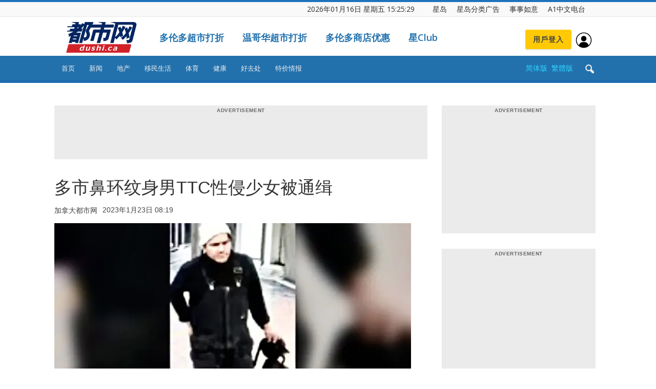

--- FILE ---
content_type: text/html; charset=utf-8
request_url: https://dushi.singtao.ca/toronto/popularlist_oneday.php
body_size: 2957
content:
<!DOCTYPE html PUBLIC "-//W3C//DTD XHTML 1.0 Transitional//EN" "http://www.w3.org/TR/xhtml1/DTD/xhtml1-transitional.dtd">
<html>
<head>
 <meta name="viewport" content="width=device-width, initial-scale=1.0, maximum-scale=1.0, user-scalable=no" /> 
<style type="text/css">
.porpularlist-row {
	margin-bottom: 10px;
	overflow: hidden;
	height:19px;
}
.porpularlist-a {
	text-decoration: none;
	font-size: 16px;
	color: #111111;
	font-weight: normal;
	font-family: Verdana, Geneva, sans-serif;
}
.td_module_8 {
    border-bottom: 1px dashed #f2f2f2;
    margin-bottom: 8px;
    padding-bottom: 0;
    height: 24px;
    overflow: hidden;
}
.td_module_8 .td-module-title {
    font-size: 16px;
    font-weight: normal;
}
.td_module_8 .entry-title {
    font-size: 17px;
    line-height: 24px;
    margin-bottom: 7px;
    font-weight: normal;
}
.td_module_wrap .entry-title {
    font-size: 21px;
    line-height: 25px;
    margin: 0 0 6px 0;
}
h3 {
	font-family: 'Roboto', sans-serif;
    color: #111111;
}
a {
	text-decoration: none;
	font-size: 16px;
	color: #111111;
	background-color: transparent;
	box-sizing:border-box;
	text-size-adjust:100%;
	font-family: Microsoft YaHei;
}
a:hover {
	    color: #4db2ec;
}
</style>
</head>
<body>
<div style="width:318px;">
  <div class="td_module_8 td_module_wrap td-meta-info-hide"><div class="item-details"><h3 class="entry-title td-module-title"><a target="_blank" href='//dushi.singtao.ca/toronto/%e6%96%b0%e9%97%bb/%e5%8d%b3%e6%97%b6%e4%b8%ad%e5%9b%bd/%e4%b8%ad%e5%8a%a0%e9%83%a8%e9%95%bf%e7%ad%be%e7%ba%a6%e6%91%86%e4%b9%8c%e9%be%99-%e6%83%b9%e7%ac%91%e5%a3%b0-%e6%b5%b7%e5%85%b3%e6%80%bb%e7%bd%b2%e5%a5%b3%e7%bd%b2%e9%95%bf/'>中加部长签约“摆乌龙” 惹笑声  海关总署女署长欲握手对方误解</a></h3></div></div>

  <div class="td_module_8 td_module_wrap td-meta-info-hide"><div class="item-details"><h3 class="entry-title td-module-title"><a target="_blank" href='//dushi.singtao.ca/toronto/%e6%96%b0%e9%97%bb/%e5%8d%b3%e6%97%b6%e4%b8%ad%e5%9b%bd/%e6%88%8f%e7%b2%be%e5%b0%8f%e7%be%8a%e9%9d%a0%e5%bd%b1%e5%b8%9d%e7%ba%a7%e8%a3%85%e6%ad%bb%e7%88%86%e7%ba%a2-%e8%ba%ab%e4%bb%b7%e9%a3%99%e8%87%b330%e4%b8%87%e4%b8%bb%e4%ba%ba/'>戏精小羊靠“影帝级装死”爆红  身价飙至30万主人仍不卖｜有片</a></h3></div></div>

  <div class="td_module_8 td_module_wrap td-meta-info-hide"><div class="item-details"><h3 class="entry-title td-module-title"><a target="_blank" href='//dushi.singtao.ca/toronto/%e6%96%b0%e9%97%bb/%e5%8d%b3%e6%97%b6%e4%b8%ad%e5%9b%bd/%e6%9d%8e%e6%b9%98%e9%81%ad%e5%b0%81%e6%9d%80%ef%b8%b1%e5%a4%9a%e4%b8%aa%e5%b9%b3%e5%8f%b0%e8%b4%a6%e5%8f%b7%e8%a2%ab%e7%a6%81%e5%85%b3%e6%b3%a8-%e7%96%af%e4%bc%a03%e5%8e%9f%e5%9b%a0/'>李湘遭封杀︱多个平台账号被禁关注  疯传3原因……</a></h3></div></div>

  <div class="td_module_8 td_module_wrap td-meta-info-hide"><div class="item-details"><h3 class="entry-title td-module-title"><a target="_blank" href='//dushi.singtao.ca/toronto/%e5%81%a5%e5%ba%b7/%e9%95%bf%e5%af%bf%e7%a7%98%e8%af%80%ef%bd%9c%e6%83%b3%e6%b4%bb%e5%88%b090%e5%b2%81%e4%bb%8d%e8%a1%8c%e5%8a%a8%e8%87%aa%e5%a6%82%ef%bc%9f%e5%8c%bb%e7%94%9f%e6%8f%ad%e9%95%bf%e5%af%bf%e8%80%851/'>长寿秘诀｜想活到90岁仍行动自如？医生揭长寿者1大特征 必学保养血管懒人操</a></h3></div></div>

  <div class="td_module_8 td_module_wrap td-meta-info-hide"><div class="item-details"><h3 class="entry-title td-module-title"><a target="_blank" href='//dushi.singtao.ca/toronto/%e6%96%b0%e9%97%bb/%e5%8d%b3%e6%97%b6%e5%8a%a0%e5%9b%bd/%e7%a6%8f%e7%89%b9%e6%80%92%e6%96%a5%e5%8d%a1%e5%b0%bc%e5%89%8a%e5%87%8f%e4%b8%ad%e5%9b%bd%e4%ba%a7%e7%94%b5%e5%8a%a8%e8%bd%a6%e5%85%b3%e7%a8%8e/'>福特怒斥卡尼削减中国产电动车关税</a></h3></div></div>

  <div class="td_module_8 td_module_wrap td-meta-info-hide"><div class="item-details"><h3 class="entry-title td-module-title"><a target="_blank" href='//dushi.singtao.ca/toronto/%e6%96%b0%e9%97%bb/%e5%8d%b3%e6%97%b6%e4%b8%ad%e5%9b%bd/%e4%b8%ad%e5%8a%a0%e5%90%8c%e6%84%8f%e7%94%b5%e5%8a%a8%e8%bd%a6%e6%b2%b9%e8%8f%9c%e7%b1%bd%e4%ba%92%e9%99%8d%e5%85%b3%e7%a8%8e-%e9%87%8d%e5%90%af%e8%b4%a2%e9%87%91%e6%88%98%e7%95%a5%e5%af%b9%e8%af%9d/'>中加同意电动车油菜籽互降关税  重启财金战略对话</a></h3></div></div>

  <div class="td_module_8 td_module_wrap td-meta-info-hide"><div class="item-details"><h3 class="entry-title td-module-title"><a target="_blank" href='//dushi.singtao.ca/toronto/%e6%96%b0%e9%97%bb/%e5%8d%b3%e6%97%b6%e5%8a%a0%e5%9b%bd/%e3%80%90%e5%8d%a1%e5%b0%bc%e8%ae%bf%e5%8d%8e%e3%80%91%e5%8d%a1%e5%b0%bc%e5%ae%a3%e5%b8%83%e5%8a%a0%e6%8b%bf%e5%a4%a7%e4%ba%ba%e5%b0%86%e5%8f%af%e5%85%8d%e7%ad%be%e8%af%81%e5%85%a5/'>【卡尼访华】卡尼宣布加拿大人将可“免签证”入境中国</a></h3></div></div>

  <div class="td_module_8 td_module_wrap td-meta-info-hide"><div class="item-details"><h3 class="entry-title td-module-title"><a target="_blank" href='//dushi.singtao.ca/toronto/%e6%96%b0%e9%97%bb/%e5%8d%b3%e6%97%b6%e5%8a%a0%e5%9b%bd/%e3%80%90%e5%8a%a0%e4%b8%ad%e5%85%b3%e7%b3%bb%e3%80%91-%e5%8d%a1%e5%b0%bc%e7%a7%b0%e4%b8%8e%e4%b8%ad%e5%9b%bd%e8%be%be%e6%88%90%e9%87%8c%e7%a8%8b%e7%a2%91%e5%bc%8f%e5%85%b3/'>【加中关系】 卡尼称与中国达成“里程碑式”关税协议　涵盖电动车及芥花籽等</a></h3></div></div>

  <div class="td_module_8 td_module_wrap td-meta-info-hide"><div class="item-details"><h3 class="entry-title td-module-title"><a target="_blank" href='//dushi.singtao.ca/toronto/%e5%81%a5%e5%ba%b7/%e5%90%83%e5%a7%9c%e9%bb%84%e5%8f%af%e6%8a%a4%e5%bf%83%e8%a1%80%e7%ae%a1%e6%8a%97%e5%8f%91%e7%82%8e-%e8%90%a5%e5%85%bb%e5%b8%88%e6%95%993%e5%a4%a7%e6%9c%80%e4%bd%b3%e9%a3%9f%e6%b3%95-%e8%bf%992/'>吃姜黄可护心血管抗发炎 营养师教3大最佳食法 这2类人忌食用</a></h3></div></div>

  <div class="td_module_8 td_module_wrap td-meta-info-hide"><div class="item-details"><h3 class="entry-title td-module-title"><a target="_blank" href='//dushi.singtao.ca/toronto/%e6%96%b0%e9%97%bb/%e5%8d%b3%e6%97%b6%e5%8a%a0%e5%9b%bd/%e3%80%90%e6%98%8e%e6%8a%a5%e5%81%9c%e5%88%8a%e3%80%91%e7%a6%bb%e5%88%ab%e4%be%9d%e4%be%9d%e4%b8%8d%e8%88%8d%e8%90%bd%e6%b3%aa-%e5%8a%a0%e6%8b%bf%e5%a4%a7%e6%98%8e%e6%8a%a5%e6%9c%80%e5%90%8e%e4%b8%80/'>【明报停刊】离别依依不舍落泪 加拿大明报最后一天 星岛专访多位前编采人员</a></h3></div></div>

  <div class="td_module_8 td_module_wrap td-meta-info-hide"><div class="item-details"><h3 class="entry-title td-module-title"><a target="_blank" href='//dushi.singtao.ca/toronto/%e6%96%b0%e9%97%bb/%e5%8d%b3%e6%97%b6%e5%8a%a0%e5%9b%bd/%e7%89%b9%e6%9c%97%e6%99%ae%e6%89%ac%e8%a8%80%e5%af%b9%e9%98%bb%e5%85%b6%e5%8f%96%e5%be%97%e6%a0%bc%e9%99%b5%e5%85%b0%e8%80%85%e5%be%81%e5%85%b3%e7%a8%8e-%e5%8a%a0%e6%8b%bf%e5%a4%a7%e7%ab%8b%e5%9c%ba/'>特朗普扬言对阻其取得格陵兰者征关税  加拿大立场是⋯⋯</a></h3></div></div>

  <div class="td_module_8 td_module_wrap td-meta-info-hide"><div class="item-details"><h3 class="entry-title td-module-title"><a target="_blank" href='//dushi.singtao.ca/toronto/%e6%96%b0%e9%97%bb/%e5%8d%b3%e6%97%b6%e5%8a%a0%e5%9b%bd/%e9%a9%bb%e5%8a%a0%e5%a4%a7%e4%bd%bf%e9%87%8d%e7%94%b3%e7%be%8e%e5%9b%bd%e4%b8%8d%e9%9c%80%e8%a6%81%e5%8a%a0%e6%8b%bf%e5%a4%a7-%e7%9b%af%e7%b4%a7%e7%94%b5%e5%8a%a8%e8%bd%a6%e5%85%b3/'>驻加大使重申美国“不需要加拿大”  盯紧电动车关税</a></h3></div></div>

  <div class="td_module_8 td_module_wrap td-meta-info-hide"><div class="item-details"><h3 class="entry-title td-module-title"><a target="_blank" href='//dushi.singtao.ca/toronto/%e6%96%b0%e9%97%bb/%e5%8d%b3%e6%97%b6%e4%b8%ad%e5%9b%bd/%e6%96%b0%e7%96%86%e7%bd%91%e7%ba%a2%e4%bb%86%ef%b8%b1%e5%a0%95%e9%a9%ac%e4%ba%a1%e8%b4%ba%e5%a8%87%e9%be%99%e5%87%ba%e6%ae%a1-%e6%82%bc%e5%bf%b5%e8%bd%a6%e9%98%9f%e7%bb%b5%e8%bf%9e%e6%95%b0%e5%85%ac/'>新疆网红仆︱堕马亡贺娇龙出殡  悼念车队绵连数公里花店补货3次</a></h3></div></div>

  <div class="td_module_8 td_module_wrap td-meta-info-hide"><div class="item-details"><h3 class="entry-title td-module-title"><a target="_blank" href='//dushi.singtao.ca/toronto/%e6%96%b0%e9%97%bb/%e5%8d%b3%e6%97%b6%e4%b8%ad%e5%9b%bd/%e9%a2%84%e5%88%b6%e8%8f%9c%e9%a3%8e%e6%b3%a2%ef%b8%b1%e8%a5%bf%e8%b4%9d%e5%88%9b%e5%8a%9e%e4%ba%ba%e8%b4%be%e5%9b%bd%e9%be%99%ef%bc%9a%e6%b2%a1%e6%9c%89%e9%92%88%e5%af%b9%e7%bd%97%e6%b0%b8%e6%b5%a9/'>预制菜风波︱西贝创办人贾国龙：没有针对罗永浩报过一次警</a></h3></div></div>

  <div class="td_module_8 td_module_wrap td-meta-info-hide"><div class="item-details"><h3 class="entry-title td-module-title"><a target="_blank" href='//dushi.singtao.ca/toronto/%e6%96%b0%e9%97%bb/%e5%8d%b3%e6%97%b6%e5%8a%a0%e5%9b%bd/%e4%b9%a0%e8%bf%91%e5%b9%b3%e4%bc%9a%e8%a7%81%e6%9d%a5%e5%8d%8e%e8%ae%bf%e9%97%ae%e5%8a%a0%e6%8b%bf%e5%a4%a7%e6%80%bb%e7%90%86%e5%8d%a1%e5%b0%bc/'>加拿大总理卡尼晤习近平  “新伙伴关系让两国迎历史性收益”</a></h3></div></div>

  <div class="td_module_8 td_module_wrap td-meta-info-hide"><div class="item-details"><h3 class="entry-title td-module-title"><a target="_blank" href='//dushi.singtao.ca/toronto/%e6%96%b0%e9%97%bb/%e5%8d%b3%e6%97%b6%e5%8a%a0%e5%9b%bd/%e4%ba%9a%e7%9c%81%e4%ba%ba%e9%a3%8e%e9%9b%aa%e4%b8%ad%e6%8e%92%e9%98%9f%e4%b8%89%e5%b0%8f%e6%97%b6%e7%ad%be%e5%90%8d%e8%84%b1%e7%a6%bb%e5%8a%a0%e6%8b%bf%e5%a4%a7%e3%80%80%e7%bb%84/'>亚省人风雪中排队三小时签名“脱离加拿大”　组织称反应热烈“令人震撼”</a></h3></div></div>

  <div class="td_module_8 td_module_wrap td-meta-info-hide"><div class="item-details"><h3 class="entry-title td-module-title"><a target="_blank" href='//dushi.singtao.ca/toronto/%e6%96%b0%e9%97%bb/%e5%8d%b3%e6%97%b6%e5%8a%a0%e5%9b%bd/%e3%80%90%e5%8d%a1%e5%b0%bc%e8%ae%bf%e5%8d%8e%e3%80%91%e7%89%b9%e6%9c%97%e6%99%ae%e6%97%a0%e6%89%b9%e8%af%84%e5%8a%a0%e4%b8%ad%e5%88%9d%e6%ad%a5%e5%8d%8f%e8%ae%ae%e3%80%80%e6%83%9f%e5%a4%9a%e5%90%8d/'>【卡尼访华】特朗普无批评加中初步协议　惟多名美国官员警告“加拿大会后悔”</a></h3></div></div>

  <div class="td_module_8 td_module_wrap td-meta-info-hide"><div class="item-details"><h3 class="entry-title td-module-title"><a target="_blank" href='//dushi.singtao.ca/toronto/%e6%96%b0%e9%97%bb/%e5%8d%b3%e6%97%b6%e4%b8%ad%e5%9b%bd/%e6%b7%b1%e5%9c%b3%e6%b0%b4%e8%b4%9d%e7%99%bd%e9%93%b6%e5%95%86%e5%ae%b6%e8%b5%b0%e4%bd%ac%ef%bc%9f-%e5%95%86%e6%88%b7%e6%8d%9f%e5%a4%b1%e6%95%b0%e4%b8%87%e5%88%b0%e6%95%b0%e5%8d%81/'>深圳水贝白银商家“走佬”？ 商户损失数万到数十万元</a></h3></div></div>

  <div class="td_module_8 td_module_wrap td-meta-info-hide"><div class="item-details"><h3 class="entry-title td-module-title"><a target="_blank" href='//dushi.singtao.ca/toronto/%e6%96%b0%e9%97%bb/%e5%8d%b3%e6%97%b6%e5%8a%a0%e5%9b%bd/%e4%ba%9a%e7%9c%81%e7%94%b7%e5%ad%90%e6%80%a5%e7%97%87%e5%ae%a4%e9%80%97%e7%95%99%e5%85%ab%e5%b0%8f%e6%97%b6%e6%ad%bb%e4%ba%a1%e3%80%80%e7%9c%81%e5%ba%9c%e4%b8%8b%e4%bb%a4%e5%b1%95%e5%bc%80/'> 亚省男子急症室逗留八小时死亡　省府下令展开死因调查</a></h3></div></div>

  <div class="td_module_8 td_module_wrap td-meta-info-hide"><div class="item-details"><h3 class="entry-title td-module-title"><a target="_blank" href='//dushi.singtao.ca/toronto/%e6%96%b0%e9%97%bb/%e5%8d%b3%e6%97%b6%e4%b8%ad%e5%9b%bd/%e6%b2%b3%e5%8d%97%e5%8f%a4%e6%9d%91%e5%8f%98%e7%9f%ad%e5%89%a7%e6%9d%91-%e5%8a%a8%e7%89%a9%e4%b8%b4%e8%ae%b0%e7%89%87%e9%85%ac%e5%8f%af%e8%a7%82%e7%8b%97%c2%a5600%e9%a9%b4%c2%a5500/'>河南古村变“短剧村” 动物临记片酬可观狗¥600驴¥500</a></h3></div></div>

</div>
</body>
</html>

--- FILE ---
content_type: text/html; charset=utf-8
request_url: https://dushi.singtao.ca/toronto/popularlist_oneweek.php
body_size: 3654
content:
<!DOCTYPE html PUBLIC "-//W3C//DTD XHTML 1.0 Transitional//EN" "http://www.w3.org/TR/xhtml1/DTD/xhtml1-transitional.dtd">
<html>
<head>
 <meta name="viewport" content="width=device-width, initial-scale=1.0, maximum-scale=1.0, user-scalable=no" /> 
<style type="text/css">
.porpularlist-row {
	margin-bottom: 10px;
	overflow: hidden;
	height:19px;
}
.porpularlist-a {
	text-decoration: none;
	font-size: 16px;
	color: #111111;
	font-weight: normal;
	font-family: Verdana, Geneva, sans-serif;
}
.td_module_8 {
    border-bottom: 1px dashed #f2f2f2;
    margin-bottom: 8px;
    padding-bottom: 0;
    height: 24px;
    overflow: hidden;
}
.td_module_8 .td-module-title {
    font-size: 16px;
    font-weight: normal;
}
.td_module_8 .entry-title {
    font-size: 17px;
    line-height: 24px;
    margin-bottom: 7px;
    font-weight: normal;
}
.td_module_wrap .entry-title {
    font-size: 21px;
    line-height: 25px;
    margin: 0 0 6px 0;
}
h3 {
	font-family: 'Roboto', sans-serif;
    color: #111111;
}
a {
	text-decoration: none;
	font-size: 16px;
	color: #111111;
	background-color: transparent;
	box-sizing:border-box;
	text-size-adjust:100%;
	font-family: Microsoft YaHei;
}
a:hover {
	    color: #4db2ec;
}
</style>
</head>
<body>
<div style="width:318px;">
  <div class="td_module_8 td_module_wrap td-meta-info-hide"><div class="item-details"><h3 class="entry-title td-module-title"><a target="_blank" href='//dushi.singtao.ca/toronto/%e6%96%b0%e9%97%bb/%e5%8d%b3%e6%97%b6%e4%b8%ad%e5%9b%bd/%e5%bc%82%e8%a7%81%e8%89%ba%e6%9c%af%e5%ae%b6%ef%bd%9c%e8%89%be%e6%9c%aa%e6%9c%aa%e7%9d%bd%e8%bf%9d10%e5%b9%b4%e8%bf%94%e5%8c%97%e4%ba%ac-%e7%a7%b0%e8%b5%9e%e4%b8%ad%e5%9b%bd%e7%a4%be%e4%bc%9a/'>异见艺术家｜艾未未睽违10年返北京 称赞中国社会效率高于欧洲</a></h3></div></div>

  <div class="td_module_8 td_module_wrap td-meta-info-hide"><div class="item-details"><h3 class="entry-title td-module-title"><a target="_blank" href='//dushi.singtao.ca/toronto/%e6%96%b0%e9%97%bb/%e5%8d%b3%e6%97%b6%e5%8a%a0%e5%9b%bd/%e3%80%90%e7%aa%81%e5%8f%91%e3%80%91%e6%b6%88%e6%81%af%e6%8c%87%e5%8a%a0%e6%8b%bf%e5%a4%a7%e6%98%8e%e6%8a%a5%e5%b0%86%e4%ba%8e%e6%9c%ac%e6%9c%88%e5%ba%95%e7%bb%93%e4%b8%9a-%e4%b8%89%e5%88%86%e4%b8%80/'>【突发】消息指加拿大明报将于本月底结业 三分一世纪历史告终</a></h3></div></div>

  <div class="td_module_8 td_module_wrap td-meta-info-hide"><div class="item-details"><h3 class="entry-title td-module-title"><a target="_blank" href='//dushi.singtao.ca/toronto/%e6%96%b0%e9%97%bb/%e5%8d%b3%e6%97%b6%e5%8a%a0%e5%9b%bd/%e5%8a%a0%e5%9b%bd%e9%be%99%e8%99%be%e9%94%80%e5%8d%8e%e5%8f%97%e5%85%b3%e7%a8%8e%e5%86%b2%e5%87%bb%e6%bb%9e%e9%94%80-%e5%8f%a6%e8%be%9f%e5%b8%82%e5%9c%ba%e4%b9%b0%e6%b0%94%e5%9b%9e%e5%8d%87/'>加国龙虾销华受关税冲击滞销  另辟市场买气回升</a></h3></div></div>

  <div class="td_module_8 td_module_wrap td-meta-info-hide"><div class="item-details"><h3 class="entry-title td-module-title"><a target="_blank" href='//dushi.singtao.ca/toronto/%e6%96%b0%e9%97%bb/%e5%8d%b3%e6%97%b6%e5%8a%a0%e5%9b%bd/%e4%b8%a4%e5%a5%bd%e5%8f%8b%e7%bf%bb%e8%84%b8%e5%91%8a%e4%b8%8a%e6%b3%95%e9%99%a2-%e6%84%8f%e5%a4%96%e6%9b%9d%e5%85%89%e4%b8%ad%e5%9b%bd%e5%ae%b6%e5%ba%ad%e5%a6%82%e4%bd%95%e5%b0%86%e5%b7%a8%e9%a2%9d/'>两好友翻脸告上法院  意外曝光中国家庭如何将巨额资金转移至加拿大</a></h3></div></div>

  <div class="td_module_8 td_module_wrap td-meta-info-hide"><div class="item-details"><h3 class="entry-title td-module-title"><a target="_blank" href='//dushi.singtao.ca/toronto/%e6%96%b0%e9%97%bb/%e5%8d%b3%e6%97%b6%e4%b8%ad%e5%9b%bd/%e8%80%81%e5%b9%b2%e5%a6%88%ef%b8%b1%e5%84%bf%e5%ad%90%e7%bb%8f%e8%90%a5%e5%a4%b1%e5%bd%9379%e5%b2%81%e5%a7%8b%e5%88%9b%e4%ba%ba%e5%87%ba%e5%b1%b1%e6%95%91%e4%ba%a1-3%e5%b9%b4%e8%90%a5%e6%94%b6/'>老干妈︱儿子经营失当79岁始创人出山救亡  3年营收弹近30%至¥54亿</a></h3></div></div>

  <div class="td_module_8 td_module_wrap td-meta-info-hide"><div class="item-details"><h3 class="entry-title td-module-title"><a target="_blank" href='//dushi.singtao.ca/toronto/%e6%96%b0%e9%97%bb/%e5%8d%b3%e6%97%b6%e4%b8%ad%e5%9b%bd/%e4%b8%ad%e5%8a%a0%e9%83%a8%e9%95%bf%e7%ad%be%e7%ba%a6%e6%91%86%e4%b9%8c%e9%be%99-%e6%83%b9%e7%ac%91%e5%a3%b0-%e6%b5%b7%e5%85%b3%e6%80%bb%e7%bd%b2%e5%a5%b3%e7%bd%b2%e9%95%bf/'>中加部长签约“摆乌龙” 惹笑声  海关总署女署长欲握手对方误解</a></h3></div></div>

  <div class="td_module_8 td_module_wrap td-meta-info-hide"><div class="item-details"><h3 class="entry-title td-module-title"><a target="_blank" href='//dushi.singtao.ca/toronto/%e6%96%b0%e9%97%bb/%e5%8d%b3%e6%97%b6%e5%8a%a0%e5%9b%bd/%e5%a4%ab%e5%a6%87%e6%89%be%e5%85%ac%e5%8f%b8%e6%b8%85%e6%b4%81%e4%bd%8f%e6%89%80%e6%83%b9%e6%9d%a5%e6%9d%80%e8%ba%ab%e4%b9%8b%e7%a5%b8-%e7%96%91%e5%87%b6%e4%b9%8b%e4%b8%80%e6%8c%81%e5%ad%a6/'>夫妇找公司清洁住所惹来杀身之祸  疑凶之一持学签入境不足一月</a></h3></div></div>

  <div class="td_module_8 td_module_wrap td-meta-info-hide"><div class="item-details"><h3 class="entry-title td-module-title"><a target="_blank" href='//dushi.singtao.ca/toronto/%e5%81%a5%e5%ba%b7/85%e5%b2%81%e5%a9%86%e5%a9%86%e8%ae%b0%e5%bf%86%e5%8a%9b%e5%b9%b4%e8%bd%bb30%e5%b2%81-%e7%a0%94%e7%a9%b6%e6%8f%ad%e8%b6%85%e7%ba%a7%e8%80%81%e4%ba%ba%e6%8a%97%e8%a1%b0%e8%80%81%e7%a7%98%e8%af%80-2/'>85岁婆婆记忆力年轻30岁 研究揭超级老人抗衰老秘诀 这种特征最关键！</a></h3></div></div>

  <div class="td_module_8 td_module_wrap td-meta-info-hide"><div class="item-details"><h3 class="entry-title td-module-title"><a target="_blank" href='//dushi.singtao.ca/toronto/%e6%96%b0%e9%97%bb/%e5%8d%b3%e6%97%b6%e5%8a%a0%e5%9b%bd/%e3%80%90%e6%a9%99%e8%89%b2%e6%9a%b4%e9%9b%aa%e8%ad%a6%e5%91%8a%e3%80%91%e6%9a%b4%e9%a3%8e%e9%9b%aa%e8%a2%ad%e5%87%bb%ef%bc%9a%e6%88%91%e6%80%8e%e7%9f%a5%e8%a1%97%e9%81%93%e5%87%a0%e6%97%b6%e4%bc%9a/'>【橙色暴雪警告】暴风雪袭击：我怎知街道几时会铲雪？</a></h3></div></div>

  <div class="td_module_8 td_module_wrap td-meta-info-hide"><div class="item-details"><h3 class="entry-title td-module-title"><a target="_blank" href='//dushi.singtao.ca/toronto/%e6%96%b0%e9%97%bb/%e5%8d%b3%e6%97%b6%e4%b8%ad%e5%9b%bd/%e7%bb%93%e6%89%8e30%e5%b9%b4%e5%a4%9a%e4%b8%aa13%e5%b2%81%e5%84%bf%ef%bc%9f-%e6%b2%b3%e5%8d%97%e5%a6%87%e6%8f%ad%e8%80%81%e5%85%ac%e8%b4%b1%e6%8b%9b%e5%b8%ae%e7%a7%81%e7%94%9f%e5%ad%90%e4%b8%8a/'>结扎30年多个13岁儿？ 河南妇揭老公贱招帮私生子上户</a></h3></div></div>

  <div class="td_module_8 td_module_wrap td-meta-info-hide"><div class="item-details"><h3 class="entry-title td-module-title"><a target="_blank" href='//dushi.singtao.ca/toronto/%e5%81%a5%e5%ba%b7/%e9%95%bf%e5%af%bf%e5%bf%85%e5%90%836%e5%a4%a7%e6%8a%97%e8%a1%b0%e8%80%81%e9%a3%9f%e7%89%a9-%e7%a0%94%e7%a9%b6%e6%8f%ad%e6%8c%81%e7%bb%ad%e5%90%838%e5%91%a8%e5%9b%9e%e6%98%a52%e5%b2%81-2%e6%ac%be/'>长寿必吃6大抗衰老食物 研究揭持续吃8周回春2岁 2款茶也上榜！</a></h3></div></div>

  <div class="td_module_8 td_module_wrap td-meta-info-hide"><div class="item-details"><h3 class="entry-title td-module-title"><a target="_blank" href='//dushi.singtao.ca/toronto/%e6%96%b0%e9%97%bb/%e5%8d%b3%e6%97%b6%e4%b8%ad%e5%9b%bd/%e7%8f%8d%e6%83%9c%e7%94%9f%e5%91%bd%ef%bd%9c%e6%b1%9f%e8%8b%8f12%e5%b2%81%e5%b0%8f%e5%ad%a6%e7%94%9f%e6%9c%8d%e8%8d%af%e8%87%aa%e6%9d%80-%e9%81%97%e4%b9%a6%e7%a7%b0%e5%ad%a6%e8%8b%b1%e8%af%ad/'>珍惜生命｜江苏12岁小学生服药自杀  遗书称学英语单词好累</a></h3></div></div>

  <div class="td_module_8 td_module_wrap td-meta-info-hide"><div class="item-details"><h3 class="entry-title td-module-title"><a target="_blank" href='//dushi.singtao.ca/toronto/%e6%96%b0%e9%97%bb/%e5%8d%b3%e6%97%b6%e4%b8%ad%e5%9b%bd/%e6%88%90%e9%83%bd%e5%9c%b0%e9%93%811%e4%ba%ba1%e5%ba%a7%e6%9d%9c%e7%bb%9d%e8%87%aa%e7%a7%81%e9%ac%bc-%e7%bd%91%e6%b0%91%e5%8a%b2%e8%b5%9e%e5%bb%ba%e8%ae%ae%e5%85%a8%e5%9b%bd%e6%89%a9%e5%b9%bf/'>成都地铁1人1座杜绝自私鬼  网民劲赞建议全国扩广</a></h3></div></div>

  <div class="td_module_8 td_module_wrap td-meta-info-hide"><div class="item-details"><h3 class="entry-title td-module-title"><a target="_blank" href='//dushi.singtao.ca/toronto/%e6%96%b0%e9%97%bb/%e5%8d%b3%e6%97%b6%e4%b8%ad%e5%9b%bd/%e6%b6%89%e6%80%a7%e4%be%b5%e5%a5%b3%e5%84%bf348%e6%ac%a1-%e5%8f%b0%e7%8b%bc%e8%ad%a6%e5%bc%80%e5%ba%ad%e5%89%8d%e5%a4%95%e9%99%88%e5%b0%b8%e5%ae%b6%e4%b8%ad/'>涉性侵女儿348次 台狼警开庭前夕陈尸家中</a></h3></div></div>

  <div class="td_module_8 td_module_wrap td-meta-info-hide"><div class="item-details"><h3 class="entry-title td-module-title"><a target="_blank" href='//dushi.singtao.ca/toronto/%e6%96%b0%e9%97%bb/%e5%8d%b3%e6%97%b6%e4%b8%ad%e5%9b%bd/%e5%8d%97%e5%a4%a9%e9%97%a8%e8%ae%a1%e5%88%92%e8%a6%81%e6%9d%a5%e4%ba%86%ef%bc%9f-%e5%8d%81%e4%b8%87%e5%90%a8%e7%ba%a7%e7%a9%ba%e5%a4%a9%e6%af%8d%e8%88%b088%e6%9e%b6%e7%a9%ba/'>“南天门计划”要来了？ 十万吨级空天母舰+88架空天战机</a></h3></div></div>

  <div class="td_module_8 td_module_wrap td-meta-info-hide"><div class="item-details"><h3 class="entry-title td-module-title"><a target="_blank" href='//dushi.singtao.ca/toronto/%e6%96%b0%e9%97%bb/%e5%8d%b3%e6%97%b6%e4%b8%ad%e5%9b%bd/%e6%b5%81%e8%90%bd%e6%9f%ac%e5%9f%94%e5%af%a8%e8%a1%97%e5%a4%b4%e7%a6%8f%e5%bb%ba%e5%a5%b3%e7%bd%91%e7%ba%a2-%e5%b7%b2%e8%a2%ab%e5%ae%b6%e4%ba%ba%e6%8e%a5%e5%9b%9e%e5%9b%bd%e9%80%81%e9%99%a2%e6%a3%80/'>流落柬埔寨街头福建女网红  已被家人接回国送院检查</a></h3></div></div>

  <div class="td_module_8 td_module_wrap td-meta-info-hide"><div class="item-details"><h3 class="entry-title td-module-title"><a target="_blank" href='//dushi.singtao.ca/toronto/%e6%96%b0%e9%97%bb/%e5%8d%b3%e6%97%b6%e4%b8%ad%e5%9b%bd/%e6%a3%8b%e5%9c%a3%e8%81%82%e5%8d%ab%e5%b9%b3%e9%80%9d%e4%b8%96%ef%bd%9c%e4%b9%a0%e8%bf%91%e5%b9%b3%e9%9d%92%e5%b0%91%e5%b9%b4%e5%af%86%e5%8f%8b%e9%bd%90%e8%a7%82%e8%b6%b3%e7%90%83/'>“棋圣”聂卫平逝世｜习近平青少年密友齐观足球  金庸拜师成忘年交</a></h3></div></div>

  <div class="td_module_8 td_module_wrap td-meta-info-hide"><div class="item-details"><h3 class="entry-title td-module-title"><a target="_blank" href='//dushi.singtao.ca/toronto/%e5%81%a5%e5%ba%b7/%e8%83%b0%e8%84%8f%e7%99%8c%e8%ad%a6%e5%8f%b7%ef%bd%9c%e5%a4%a7%e4%be%bf%e9%97%bb%e5%87%ba%e7%96%be%e7%97%85%e5%85%88%e5%85%86%ef%bc%9f1%e7%a7%8d%e8%87%ad%e5%91%b3%e6%81%90%e6%82%a3%e8%83%b0-2/'>胰脏癌警号｜大便闻出疾病先兆？1种臭味恐患胰脏癌/胆结石 医生教闻4种臭味自测健康</a></h3></div></div>

  <div class="td_module_8 td_module_wrap td-meta-info-hide"><div class="item-details"><h3 class="entry-title td-module-title"><a target="_blank" href='//dushi.singtao.ca/toronto/%e5%81%a5%e5%ba%b7/%e5%86%ac%e5%a4%a9%e5%bf%85%e5%90%833%e7%a7%8d%e8%b1%86-%e9%a5%b1%e8%82%9a%e7%83%ad%e9%87%8f%e4%bd%8e%ef%bc%81%e5%90%83%e8%bf%99%e7%a7%8d%e6%9b%b4%e9%99%8d%e8%83%86%e5%9b%ba%e9%86%87-%e6%8a%97-2/'>冬天必吃3种豆 饱肚热量低！吃这种更降胆固醇/抗衰老</a></h3></div></div>

  <div class="td_module_8 td_module_wrap td-meta-info-hide"><div class="item-details"><h3 class="entry-title td-module-title"><a target="_blank" href='//dushi.singtao.ca/toronto/%e6%96%b0%e9%97%bb/%e5%8d%b3%e6%97%b6%e4%b8%ad%e5%9b%bd/%e8%b5%a4%e8%86%8a%e7%94%b7%e5%b3%ad%e5%a3%81%e6%a0%91%e4%b8%8a%e5%81%9a%e6%8e%8c%e4%b8%8a%e5%8e%8b-%e5%90%8c%e8%a1%8c%e8%80%85%e6%8f%ad%e7%a5%9e%e7%a7%98%e8%ba%ab%e4%bb%bd%ef%bd%9c/'>赤膊男峭壁树上做“掌上压” 同行者揭神秘身份｜有片</a></h3></div></div>

</div>
</body>
</html>

--- FILE ---
content_type: text/html; charset=UTF-8
request_url: https://dushi.singtao.ca/toronto/wp-admin/admin-ajax.php
body_size: 2296
content:
{"ret":"1","data":"\r\n            <!-- article header -->\r\n            <div class='td-post-header'>\r\n                <header class='td-post-title'>\r\n                    <h1 class='entry-title'>\u79df\u5ba2\u53cd\u6094\u5973\u623f\u4e1c\u5374\u88ab\u5224\u8fdd\u7ea6\u987b\u8fd8\u6309\u91d1  \u8d25\u8bc9\u539f\u56e0\u610f\u60f3\u4e0d\u5230<\/h1>\r\n                    <div class='td-module-meta-info'>\r\n                        <span class='td-post-date td-post-date-no-dot'><time class='entry-date updated td-module-date' datetime=''>2026\u5e7401\u670816\u65e5 19:49<\/time><\/span>\r\n                    <\/div>\r\n                <\/header>\r\n            <\/div>\r\n            <!-- article header end --><div class=\"td-post-content\" style=\"clear:both\"><div class=\"td-post-featured-image\"><a href=\"https:\/\/dushi.singtao.ca\/toronto\/%e7%a7%bb%e6%b0%91%e7%94%9f%e6%b4%bb\/%e7%a7%9f%e5%ae%a2%e5%8f%8d%e6%82%94%e5%a5%b3%e6%88%bf%e4%b8%9c%e5%8d%b4%e8%a2%ab%e5%88%a4%e8%bf%9d%e7%ba%a6%e9%a1%bb%e8%bf%98%e6%8c%89%e9%87%91-%e8%b4%a5%e8%af%89%e5%8e%9f%e5%9b%a0%e6%84%8f%e6%83%b3\/\"><img width=\"640\" height=\"409\" class=\"entry-thumb\" src=\"https:\/\/dushi.singtao.ca\/toronto\/wp-content\/uploads\/dushi_toronto\/..\/master_sandbox\/2026\/01\/Screen-Shot-2026-01-16-at-4.31.24-PM-696x445.png\" srcset=\"https:\/\/dushi.singtao.ca\/toronto\/wp-content\/uploads\/dushi_toronto\/..\/master_sandbox\/2026\/01\/Screen-Shot-2026-01-16-at-4.31.24-PM-696x445.png 696w, https:\/\/dushi.singtao.ca\/toronto\/wp-content\/uploads\/dushi_toronto\/..\/master_sandbox\/2026\/01\/Screen-Shot-2026-01-16-at-4.31.24-PM-300x192.png 300w, https:\/\/dushi.singtao.ca\/toronto\/wp-content\/uploads\/dushi_toronto\/..\/master_sandbox\/2026\/01\/Screen-Shot-2026-01-16-at-4.31.24-PM-768x491.png 768w, https:\/\/dushi.singtao.ca\/toronto\/wp-content\/uploads\/dushi_toronto\/..\/master_sandbox\/2026\/01\/Screen-Shot-2026-01-16-at-4.31.24-PM-700x447.png 700w, https:\/\/dushi.singtao.ca\/toronto\/wp-content\/uploads\/dushi_toronto\/..\/master_sandbox\/2026\/01\/Screen-Shot-2026-01-16-at-4.31.24-PM-100x64.png 100w, https:\/\/dushi.singtao.ca\/toronto\/wp-content\/uploads\/dushi_toronto\/..\/master_sandbox\/2026\/01\/Screen-Shot-2026-01-16-at-4.31.24-PM-1068x682.png 1068w, https:\/\/dushi.singtao.ca\/toronto\/wp-content\/uploads\/dushi_toronto\/..\/master_sandbox\/2026\/01\/Screen-Shot-2026-01-16-at-4.31.24-PM-657x420.png 657w, https:\/\/dushi.singtao.ca\/toronto\/wp-content\/uploads\/dushi_toronto\/..\/master_sandbox\/2026\/01\/Screen-Shot-2026-01-16-at-4.31.24-PM.png 1227w\" sizes=\"(max-width: 640px) 100vw, 640px\" alt=\"\" title=\"Screen Shot 2026-01-16 at 4.31.24 PM\"\/><\/a><\/div>\n<p><!-- 222 --><\/p>\n<p>\u3010\u661f\u5c9b\u7efc\u5408\u62a5\u9053\u3011\u5351\u8bd7\u7701\u7684\u4e00\u4f4d\u623f\u5ba2\u539f\u672c\u540c\u610f\u79df\u623f\uff0c\u4f46\u540e\u6765\u627e\u5230\u4e86\u66f4\u597d\u7684\u623f\u5b50\uff0c\u56e0\u6b64\u4e0e\u623f\u4e1c\u4ea7\u751f\u7ea0\u7eb7\u5e76\u8bc9\u8bf8\u6cd5\u5ead\uff0c\u4f46\u6cd5\u5ead\u6700\u7ec8\u5374\u88c1\u5b9a\u623f\u4e1c\u8fdd\u7ea6\u5e76\u987b\u5f52\u8fd8\u6309\u91d1\u3002<\/p>\n<p>\u636eDaily Hive\u62a5\u9053\uff0c\u5351\u8bd7\u7701\u8fd9\u5b97\u56e0\u623f\u5ba2\u53cd\u6094\u4e0e\u623f\u4e1c\u8d77\u7ea0\u7eb7\u7684\u6848\u4ef6\uff0c\u5df2\u63d0\u4ea4\u81f3\u7701<strong><span style=\"color: #ff0000;\"><a style=\"color: #ff0000;\" href=\"https:\/\/civilresolutionbc.ca\">\u6c11\u4e8b\u5ba1\u88c1\u5904<\/a><\/span><\/strong>\uff08Civil Resolution Tribunal\uff0c\u7b80\u79f0CRT\uff09\u5ba1\u7406\u3002<\/p>\n<p>\u8be5\u540d\u79df\u5ba2\uff0c\u4ea6\u5373\u7ea0\u7eb7\u6848\u7533\u8bf7\u4eba\u79f0\uff0c\u4ed6\u5df2\u652f\u4ed8675\u5143\u6309\u91d1\uff0c\u4f46\u623f\u4e1c\u5f97\u77e5\u4ed6\u627e\u5230\u4e86\u66f4\u597d\u7684\u623f\u5b50\u540e\u62d2\u7edd\u9000\u8fd8\u6309\u91d1\uff0c\u5e76\u63d0\u8d77\u53cd\u8bc9\uff0c\u58f0\u79f0\u5979\u56e0\u6b64\u635f\u5931\u4e861,350\u5143\u79df\u91d1\uff0c\u6240\u4ee5\u6263\u7559\u4e86\u6309\u91d1\uff0c\u8fd8\u8981\u6c42\u6536\u53d6\u53e6\u5916675\u5143\u3002<\/p>\n<p>\u4e89\u8bae\u53cc\u65b9\u5bf9\u5927\u90e8\u5206\u80cc\u666f\u4e8b\u5b9e\u9648\u8ff0\u5747\u8868\u8ba4\u53ef\u3002<\/p>\n<p>\u5148\u662f\u623f\u4e1c\u5728\u8138\u4e66\uff08Facebook\uff09\u4e0a\u53d1\u5e03\u4e86\u623f\u95f4\u51fa\u79df\u8d44\u8baf\uff0c\u79df\u5ba2\u5176\u540e\u4e8e2024\u5e746\u67082\u65e5\u53d1\u9001\u6709\u610f\u770b\u623f\uff0c\u4e4b\u540e\uff0c\u53cc\u65b9\u540c\u610f\u79df\u5ba2\u4e8e\u540c\u5e747\u67081\u65e5\u5f00\u59cb\u79df\u623f\u3002\u6709\u6536\u636e\u663e\u793a\uff0c\u6309\u91d1\u5df2\u4e8e6\u670813\u65e5\u652f\u4ed8\u3002<\/p>\n<p>\u4f46\u6309\u91d1\u652f\u4ed8\u51e0\u5c0f\u65f6\u4e4b\u540e\uff0c\u79df\u5ba2\u544a\u8bc9\u623f\u4e1c\uff0c\u4e00\u4f4d\u670b\u53cb\u5728\u66f4\u597d\u7684\u5730\u6bb5\u4ee5\u66f4\u4f4e\u7684\u4ef7\u683c\u4e3a\u4ed6\u627e\u5230\u4e00\u5957\u51fa\u79df\u623f\u6e90\u3002<\/p>\n<p>\u88c1\u51b3\u4e66\u6307\uff0c\u79df\u5ba2\u95ee\u623f\u4e1c\u662f\u5426\u53ef\u4ee5\u8003\u8651\u9000\u8fd8\u90e8\u5206\u6309\u91d1\u5e76\u5c06\u623f\u95f4\u79df\u7ed9\u5176\u4ed6\u4eba\uff0c\u4f46\u906d\u623f\u4e1c\u62d2\u7edd\u3002<\/p>\n<p><strong><span style=\"color: #0000ff;\">\u25cf \u76f8\u5173\u65b0\u95fb\uff1a<a style=\"color: #0000ff;\" href=\"https:\/\/www.singtao.ca\/7135872\/2025-04-26\/news-\u8bc9\u623f\u4e1c\u8fdd\u53cd\u7ef4\u62a4\u623f\u4ea7\u4e49\u52a1++\u6e29\u54e5\u534e\u5c0f\u79df\u6237\u6253\u8d62\u5927\u5bcc\u8c6a\uff01-st-topic\/?variant=zh-hk\">\u8bc9\u623f\u4e1c\u8fdd\u53cd\u7ef4\u62a4\u623f\u4ea7\u4e49\u52a1 \u6e29\u54e5\u534e\u5c0f\u79df\u6237\u6253\u8d62\u5927\u5bcc\u8c6a\uff01<\/a><\/span><\/strong><\/p>\n<p><strong><span style=\"color: #0000ff;\">\u25cf \u76f8\u5173\u65b0\u95fb\uff1a<a style=\"color: #0000ff;\" href=\"https:\/\/www.singtao.ca\/7031012\/2025-01-30\/news-\u6e29\u54e5\u534e\u5973\u5b50\u95ee\u79df\u5ba2%3A\u201c\u8fd9\u623f\u95f4\u4f60\u613f\u4ed8\u591a\u5c11\u94b1\uff1f\u201d++\u7ed3\u679c\u4ee4\u4eba\u5f88\u610f\u5916-st-topic\/?variant=zh-hk\">\u6e29\u54e5\u534e\u5973\u5b50\u95ee\u79df\u5ba2:\u201c\u8fd9\u623f\u95f4\u4f60\u613f\u4ed8\u591a\u5c11\u94b1\uff1f\u201d \u7ed3\u679c\u4ee4\u4eba\u5f88\u610f\u5916<\/a><\/span><\/strong><\/p>\n<p>\u4ef2\u88c1\u5ead\u8868\u793a\uff1a\u201c\u5728\u8003\u8651\u6309\u91d1\u4f55\u65f6\u53ef\u4ee5\u9000\u8fd8\u65f6\uff0c\u6cd5\u9662\u8ba4\u4e3a\uff0c\u771f\u6b63\u7684\u6309\u91d1\u65e8\u5728\u6fc0\u52b1\u7f14\u7ea6\u53cc\u65b9\u5c65\u884c\u5df2\u8fbe\u6210\u7684\u5408\u7ea6\u3002\u4e70\u65b9\u5982\u679c\u62d2\u7edd\u8d2d\u4e70\u5176\u5df2\u534f\u5546\u8d2d\u4e70\u7684\u5546\u54c1\uff0c\u901a\u5e38\u4f1a\u4e27\u5931\uff08\u653e\u5f03\uff09\u6309\u91d1\u3002\u8fd9\u5c31\u53eb\u505a\u2018\u8fdd\u7ea6\u2019\u3002\u201d<\/p>\n<p>\u7136\u800c\uff0c\u4ef2\u88c1\u5ead\u5728\u8003\u8651\u623f\u5ba2\u662f\u5426\u6d89\u53ca\u8fdd\u7ea6\u65f6\uff0c\u505a\u51fa\u4e86\u4e00\u4e2a\u6709\u8da3\u7684\u533a\u5206\uff0c\u5e76\u8ba4\u5b9a\u5b9e\u9645\u4e0a\u662f\u623f\u4e1c\u8fdd\u7ea6\u4e86\u3002<\/p>\n<p>\u5ba1\u88c1\u5904\u89e3\u91ca\u8bf4\uff0c\u79df\u5ba2\u66fe\u95ee\u623f\u4e1c\uff0c\u5979\u662f\u5426\u613f\u610f\u53d6\u6d88\u79df\u7ea6\uff1f\u800c\u4ed6\u4ece\u672a\u8868\u793a\u81ea\u5df1\u6539\u53d8\u4e3b\u610f\u6253\u7b97\u89e3\u9664\u5408\u7ea6\u3002\u5ba1\u88c1\u5904\u53c8\u6307\uff0c\u79df\u5ba2\u7684\u77ed\u8baf\u663e\u793a\uff0c\u5982\u679c\u53cc\u65b9\u672a\u8fbe\u6210\u5171\u8bc6\u4ece\u800c\u53d6\u6d88\u5408\u7ea6\uff0c\u4ed6\u4ecd\u613f\u610f\u79df\u7528\u8be5\u623f\u95f4\u3002<\/p>\n<p>\u4ef2\u88c1\u5ead\u6307\u51fa\uff0c\u53cd\u800c\u662f\u623f\u4e1c\u5728\u79df\u5ba2\u627e\u5230\u66f4\u597d\u7684\u623f\u6e90\u540e\uff0c\u8d28\u7591\u5176\u53ef\u9760\u6027\uff0c\u56e0\u800c\u89e3\u9664\u4e86\u5351\u8bd7\u7701\u7684\u79df\u623f\u5408\u7ea6\u3002\u4ef2\u88c1\u5ead\u8ba4\u4e3a\uff0c\u623f\u4e1c\u201c\u672a\u6709\u63d0\u4f9b\u4efb\u4f55\u6cd5\u5f8b\u4f9d\u636e\u6765\u53d6\u6d88\u53cc\u65b9\u7684\u5408\u7ea6\u201d\u6216\u6263\u7559\u6309\u91d1\u3002<\/p>\n<p>\u57fa\u4e8e\u4e0a\u8ff0\u539f\u56e0\uff0c\u5ba1\u88c1\u5904\u4e0b\u4ee4\u623f\u4e1c\u9000\u8fd8\u6309\u91d1\uff0c\u5e76\u9a73\u56de\u4e86\u5979\u63d0\u51fa\u7684\u53cd\u8bc9\uff0c\u5373\u6307\u79df\u5ba2\u5e94\u627f\u62c51,350\u5143\u79df\u91d1\u635f\u5931\u3002<\/p>\n<p>\u623f\u4e1c\u6700\u7ec8\u88ab\u6cd5\u5ead\u88c1\u5b9a\u987b\u5411\u623f\u5ba2\u652f\u4ed8715.84\u5143\uff0c\u91cc\u9762\u5305\u62ec\u6309\u91d1\u548c\u4ef2\u88c1\u5ead\u76f8\u5173\u8d39\u7528\u3002<\/p>\n<p>\u56fe\uff1a\u7f51\u4e0a\u56fe\u7247<\/p>\n<p>V6<\/p>\n<\/div>","dataLayer":{"author_name":"sync_singtao_rtnews","post_title":"\u79df\u5ba2\u53cd\u6094\u5973\u623f\u4e1c\u5374\u88ab\u5224\u8fdd\u7ea6\u987b\u8fd8\u6309\u91d1  \u8d25\u8bc9\u539f\u56e0\u610f\u60f3\u4e0d\u5230","publish_date":"2026\u5e7401\u670816\u65e5"}}

--- FILE ---
content_type: text/html; charset=UTF-8
request_url: https://dushi.singtao.ca/toronto/wp-admin/admin-ajax.php
body_size: 4466
content:
{"ret":"1","data":"\r\n            <!-- article header -->\r\n            <div class='td-post-header'>\r\n                <header class='td-post-title'>\r\n                    <h1 class='entry-title'>\u3010\u5361\u5c3c\u8bbf\u534e\u3011\u8bba\u575b\u8bb2\u8005\u559c\u89c1\u52a0\u4e2d\u52a1\u5b9e\u5916\u4ea4\u8fdb\u5c55  \u80e1\u5143\u8c79\uff1a\u4e0d\u8e29\u4e2d\u56fd\u7ea2\u7ebf\u4fbf\u4e0d\u62c5\u5fc3\u4e2d\u56fd\u7ffb\u8138<\/h1>\r\n                    <div class='td-module-meta-info'>\r\n                        <span class='td-post-date td-post-date-no-dot'><time class='entry-date updated td-module-date' datetime=''>2026\u5e7401\u670816\u65e5 12:39<\/time><\/span>\r\n                    <\/div>\r\n                <\/header>\r\n            <\/div>\r\n            <!-- article header end --><div class=\"td-post-content\" style=\"clear:both\"><div class=\"td-post-featured-image\"><a href=\"https:\/\/dushi.singtao.ca\/toronto\/%e6%96%b0%e9%97%bb\/%e5%8d%b3%e6%97%b6%e5%8a%a0%e5%9b%bd\/%e6%9c%89%e5%8f%82%e8%ae%ae%e5%91%98%e5%92%8c%e5%ad%a6%e8%80%85%e4%b8%93%e5%ae%b6%e5%96%9c%e8%a7%81%e5%8a%a0%e4%b8%ad%e5%8a%a1%e5%ae%9e%e8%bf%9b%e5%b1%95-%e7%a7%b0%e4%b8%8d%e8%b8%a9%e4%b8%ad\/\"><img width=\"640\" height=\"385\" class=\"entry-thumb\" src=\"https:\/\/dushi.singtao.ca\/toronto\/wp-content\/uploads\/dushi_toronto\/..\/master_sandbox\/2026\/01\/world02-011626-696x419.jpg\" srcset=\"https:\/\/dushi.singtao.ca\/toronto\/wp-content\/uploads\/dushi_toronto\/..\/master_sandbox\/2026\/01\/world02-011626-696x419.jpg 696w, https:\/\/dushi.singtao.ca\/toronto\/wp-content\/uploads\/dushi_toronto\/..\/master_sandbox\/2026\/01\/world02-011626-300x180.jpg 300w, https:\/\/dushi.singtao.ca\/toronto\/wp-content\/uploads\/dushi_toronto\/..\/master_sandbox\/2026\/01\/world02-011626-700x421.jpg 700w, https:\/\/dushi.singtao.ca\/toronto\/wp-content\/uploads\/dushi_toronto\/..\/master_sandbox\/2026\/01\/world02-011626-100x60.jpg 100w, https:\/\/dushi.singtao.ca\/toronto\/wp-content\/uploads\/dushi_toronto\/..\/master_sandbox\/2026\/01\/world02-011626-698x420.jpg 698w, https:\/\/dushi.singtao.ca\/toronto\/wp-content\/uploads\/dushi_toronto\/..\/master_sandbox\/2026\/01\/world02-011626.jpg 720w\" sizes=\"(max-width: 640px) 100vw, 640px\" alt=\"\" title=\"China Canada\"\/><\/a><\/div>\n<p><!-- 222 --><\/p>\n<p>\u3010\u661f\u5c9b\u8bb0\u8005\u9648\u4eea\u82ac\u62a5\u9053\u3011\u603b\u7406\u5361\u5c3c\u8bf4\u52a0\u62ff\u5927\u548c\u4e2d\u56fd\u8fbe\u6210\u4e86\u7535\u52a8\u8f66\u548c\u519c\u4e1a\u5177\u201c\u91cc\u7a0b\u7891\u201d\u7684\u5173\u7a0e\u534f\u8bae\uff0c\u6709\u534e\u88d4\u53c2\u8bae\u5458\u548c\u5b66\u8005\u4e13\u5bb6\u5747\u8ba4\u4e3a\u8fd9\u662f\u4e24\u56fd\u52a1\u5b9e\u5916\u4ea4\u548c\u7ecf\u8d38\u5173\u7cfb\u7684\u91cd\u5927\u8fdb\u5c55\u3002\u81f3\u4e8e\u662f\u5426\u62c5\u5fc3\u4e2d\u56fd\u4e00\u4e0d\u9ad8\u5174\u5c31\u4f1a\u91c7\u7528\u7ecf\u8d38\u80c1\u8feb\u624b\u6bb5\uff0c\u53c2\u8bae\u5458\u80e1\u5143\u8c79\u79f0\u6bcb\u9700\u591a\u8651\uff0c\u56e0\u4e3a\u4e0d\u8e29\u4e2d\u56fd\u7ea2\u7ebf\uff0c\u4e0d\u4f1a\u6709\u95ee\u9898\u3002<\/p>\n<p>\u52a0\u62ff\u5927\u767e\u4eba\u4f1a\u4e3e\u529e\u201c\u5173\u952e\u65f6\u523b\u3001\u5361\u5c3c\u8bbf\u534e\u201d\u7684\u8bba\u575b\uff0c\u63a2\u8ba8\u52a0\u4e2d\u7ecf\u8d38\u548c\u6295\u8d44\u4f1a\u6709\u54ea\u4e9b\u7a81\u7834\u5951\u673a\uff1f\u4e3b\u6301\u4eba\u662f\u65f6\u4e8b\u8bc4\u8bba\u5458\u4e01\u679c\uff0c\u4e0e\u4f1a\u8bb2\u8005\u5305\u62ec\u8054\u90a6\u53c2\u8bae\u5458\u80e1\u5143\u8c79\u3001\u53c2\u8bae\u5458\u80e1\u5b50\u4fee\u3001\u4e2d\u56fd\u6d77\u5357\u5927\u5b66\u7ecf\u6d4e\u6559\u6388\u9648\u6ce2\u548c\u591a\u6b21\u66fe\u968f\u591a\u4efb\u52a0\u62ff\u5927\u603b\u7406\u51fa\u8bbf\u4e2d\u56fd\u7684\u52a0\u62ff\u5927\u56fd\u9645\u6cd5\u5f8b\u5e08\u90b5\u5a01\u3002<\/p>\n<p>\u51e0\u4f4d\u8bb2\u8005\u5bf9\u52a0\u4e2d\u6700\u65b0\u7684\u5408\u4f5c\u534f\u8bae\u6d88\u606f\u611f\u5230\u632f\u594b\u3002<\/p>\n<p>\u4e01\u679c\u8868\u793a\uff1a\u201c\u5c3d\u7ba1\u52a0\u62ff\u5927\u5141\u8bb8\u4e2d\u56fd\u7535\u52a8\u8f66\u7684\u8fdb\u53e3\u6570\u91cf\u4ec54.9\u4e07\u8f86\uff0c\u4f46\u8fd9\u662f\u597d\u7684\u4e00\u6b65\uff0c\u4e0d\u4ec5\u8c61\u5f81\u4e24\u56fd\u5173\u7cfb\u8fc8\u51fa\u4e86\u79ef\u6781\u6027\u53d1\u5c55\uff0c\u5bf9\u52a0\u62ff\u5927\u4ea7\u4e1a\u548c\u6d88\u8d39\u8005\u4e5f\u662f\u597d\u6d88\u606f\uff0c\u672a\u6765\u6d88\u8d39\u8005\u53ef\u4ee5\u4eab\u6709\u66f4\u591a\u4ef7\u683c\u5b9e\u60e0\u7684\u7535\u52a8\u6c7d\u8f66\uff0c\u6c7d\u8f66\u4ea7\u4e1a\u4e5f\u53ef\u501f\u673a\u8f6c\u578b\u3002\u201d<\/p>\n<p><img class=\"alignnone size-large wp-image-7390836\" src=\"https:\/\/media.singtao.ca\/wp-content\/uploads\/master_sandbox\/2026\/01\/026-01-15-202742-1024x384.jpg\" alt=\"\" width=\"1024\" height=\"384\" \/><\/p>\n<p>(\u4ece\u4e0a\u81f3\u4e0b\u987a\u65f6\u9488\uff1a\u9648\u6ce2\u3001\u90b5\u5a01\u3001\u80e1\u5143\u8c79\u3001\u4e01\u679c\u3001\u80e1\u5b50\u4fee\u3002)<\/p>\n<p><strong>\u4e13\u5bb6\u79f0\u6c7d\u8f66\u4ea7\u4e1a\u9700\u8981\u8f6c\u578b<\/strong><\/p>\n<p>\u66fe\u7ecf\u5728\u524d\u603b\u7406\u514b\u91cc\u7530(Jean Chretien)\u3001\u9a6c\u7530(Paul Martin)\u3001\u54c8\u73c0(Stephen Harper)\u65f6\u4ee3\u90fd\u66fe\u53c2\u4e0e\u52a0\u62ff\u5927\u4ee3\u8868\u56e2(Team Canada)\u8bbf\u534e\u7684Dentons Canada\u5f8b\u5e08\u4e8b\u52a1\u6240\u5408\u4f19\u4eba\u90b5\u5a01\u8bf4\uff0c\u4ece\u51fa\u8bbf\u524d\u5df2\u770b\u5f97\u51fa\u6765\u5361\u5c3c\u6b64\u884c\u662f\u6709\u4e07\u5168\u51c6\u5907\u7684\uff0c\u5b8c\u5168\u4ee5\u52a1\u5b9e\u7ecf\u8d38\u4e3a\u5bfc\u5411\u3002<\/p>\n<p>\u4ed6\u8bf4\uff1a\u201c\u56fd\u9645\u91d1\u878d\u80cc\u666f\u51fa\u8eab\u7684\u5361\u5c3c\u5bf9\u4e2d\u56fd\u5e02\u573a\u5f88\u719f\u6089\uff0c\u4ed6\u77e5\u9053\u8be5\u627e\u54ea\u4e9b\u4eba\u3001\u8fbe\u6210\u751a\u4e48\u76ee\u6807\uff0c\u6240\u4ee5\u8fd9\u6b21\u4ed6\u8bf792\u5c81\u7684\u514b\u91cc\u7530\u968f\u56e2\u51fa\u8bbf\uff0c\u8fd8\u5e26\u4e86\u6c99\u7701\u7701\u957f\u83ab\u4f0a(Scott Moe)\uff0c\u62dc\u8bbf\u4e86\u5305\u62ec\u505a\u6c7d\u8f66\u7535\u6c60\u7684\u5b81\u5fb7\u65f6\u4ee3\u7b49\u51e0\u5bb6\u91cd\u8981\u4e2d\u56fd\u516c\u53f8\u3002\u201d<\/p>\n<p>\u90b5\u5a01\u8bf4\uff0c\u52a0\u62ff\u5927\u6c7d\u8f66\u5de5\u4e1a\u52bf\u5fc5\u8981\u8f6c\u578b\uff0c\u4e0d\u80fd\u5355\u8d70\u4f20\u7edf\u6c7d\u8f66\u5de5\u5382\uff0c\u53ef\u4ee5\u53d1\u5c55\u6c7d\u8f66\u914d\u4ef6\u4e3a\u4e3b\uff0c\u5728\u7535\u52a8\u8f66\u65f6\u4ee3\uff0c\u52a0\u62ff\u5927\u7684\u79d1\u6280\u548c\u7eff\u80fd\u5f3a\u9879\u53ef\u4ee5\u8d77\u5230\u4f5c\u7528\u3002<\/p>\n<p>\u53c2\u8bae\u5458\u80e1\u5b50\u4fee\u4e5f\u8bf4\uff0c\u5168\u9762\u9632\u5835\u4e2d\u56fd\u7535\u52a8\u6c7d\u8f66\u8fdb\u53e3\u4e0d\u662f\u6b63\u786e\u505a\u6cd5\uff0c\u4e0b\u4e00\u6b65\u53ef\u4ee5\u6bd4\u7167\u5bf9\u7f8e\u56fd\u548c\u65e5\u672c\u8f66\u5382\u6a21\u5f0f\uff0c\u5438\u5f15\u6216\u8981\u6c42\u4e2d\u56fd\u5728\u52a0\u62ff\u5927\u8bbe\u7acb\u7535\u52a8\u6c7d\u8f66\u5de5\u5382\uff0c\u8ba9\u4e24\u56fd\u53cc\u8d62\u3002<\/p>\n<p><img class=\"size-large wp-image-7390842\" src=\"https:\/\/media.singtao.ca\/wp-content\/uploads\/master_sandbox\/2026\/01\/42S6BED6ZRLERBFPITU42NT74E-1024x669.jpg\" alt=\"\" width=\"1024\" height=\"669\" \/><\/p>\n<p>&nbsp;<\/p>\n<p><strong>\u5b66\u8005\u5f3a\u8c03\u4e0d\u80fd\u6c38\u8fdc\u4f9d\u8d56\u7f8e\u56fd<\/strong><\/p>\n<p>\u66fe\u7ecf\u5728\u52a0\u62ff\u5927\u7559\u5b66\u5e76\u4ece\u4e8b\u7814\u7a76\u5de5\u4f5c\u7684\u9648\u6ce2\u8868\u793a\uff0c\u7f8e\u56fd\u603b\u7edf\u7279\u6717\u666e\u5df2\u7ecf\u660e\u786e\u8868\u793a\u201c\u4e0d\u9700\u8981\u52a0\u62ff\u5927\u751f\u4ea7\u7684\u6c7d\u8f66\u201d\u4e86\uff0c\u6240\u4ee5\u4e0d\u80fd\u518d\u6267\u8457\u4e8e\u8fc7\u53bb\u4e0e\u7f8e\u56fd\u5408\u4f5c\u7684\u601d\u7ef4\u3002\u201c\u52a0\u62ff\u5927\u4ece20\u5e74\u524d\u5c31\u6709\u4eba\u63d0\u5021\u8981\u5206\u6563\u7ecf\u8d38\u5e02\u573a\uff0c\u4e0d\u80fd\u53ea\u4f9d\u8d56\u7f8e\u56fd\uff0c\u4f46\u5374\u603b\u662f\u53ea\u8bf4\u4e0d\u505a\u30022012\u5e74\u52a0\u62ff\u5927\u51fa\u53e3\u5230\u7f8e\u56fd\u7684\u5e02\u573a\u6bd475%\uff0c2024\u5e74\u51fa\u53e3\u7f8e\u56fd\u5360\u6bd476.3%\uff0c\u4efb\u4f55\u4e00\u4e2a\u56fd\u5bb6\u90fd\u4e0d\u5e94\u8be5\u5b8c\u5168\u4ef0\u8d56\u67d0\u4e00\u4e2a\u56fd\u5bb6\u751f\u5b58\uff0c\u8fd9\u662f\u975e\u5e38\u5371\u9669\u7684\u3002\u201d<\/p>\n<p>\u9648\u6ce2\u8ba4\u4e3a\uff0c\u4e2d\u56fd\u4e0d\u4ec5\u5bf9\u52a0\u62ff\u5927\u80fd\u6e90\u548c\u519c\u4ea7\u54c1\u6709\u5174\u8da3\uff0c\u52a0\u62ff\u5927\u7684\u7eff\u8272\u79d1\u6280\u3001\u91d1\u878d\u7ba1\u7406\u3001\u533b\u7597\u536b\u751f\u3001\u6559\u80b2\u6587\u5316\u7b49\uff0c\u90fd\u662f\u4e16\u754c\u7fd8\u695a\uff0c\u4e2d\u56fd\u4f1a\u6e34\u671b\u4e0e\u52a0\u62ff\u5927\u5171\u540c\u5408\u4f5c\u3002\u201c\u4e2d\u56fd\u7684\u94f6\u53d1\u4ea7\u4e1a\u975e\u5e38\u5e9e\u5927\uff0c\u8fd9\u4e00\u5757\u4e5f\u662f\u52a0\u62ff\u5927\u53ef\u4ee5\u652b\u53d6\u5229\u76ca\u7684\u3002\u5982\u4eca\u4e16\u754c\u5c40\u52bf\u4e0d\u540c\u4e86\uff0c\u5f53\u5404\u56fd\u90fd\u4e89\u76f8\u62a2\u8fdb\u4e2d\u56fd\uff0c\u52a0\u62ff\u5927\u52a8\u4f5c\u4e0d\u5feb\u70b9\uff0c\u5c31\u4f1a\u5931\u53bb\u5546\u673a\u3002\u201d<\/p>\n<p>\u661f\u5c9b\u8bb0\u8005\u63d0\u95ee\uff0c\u6709\u4e0d\u5c11\u58f0\u97f3\u62c5\u5fc3\u548c\u4e2d\u56fd\u7ecf\u8d38\u5f80\u6765\u6709\u98ce\u9669\uff0c\u82e5\u4e2d\u56fd\u4e00\u4e0d\u6ee1\u610f\uff0c\u5c31\u4f1a\u91c7\u7528\u7ecf\u6d4e\u80c1\u8feb\u7684\u624b\u6bb5\uff0c\u4e0d\u6309\u56fd\u9645\u89c4\u8303\u884c\u4e8b\uff0c\u6700\u8fd1\u7684\u4e2d\u65e5\u5173\u7cfb\u7d27\u5f20\u662f\u53c8\u4e00\u6b21\u4f8b\u8bc1\uff0c\u5728\u52a0\u4e2d\u5173\u7cfb\u65b0\u8fdb\u5c55\u4e0b\uff0c\u662f\u5426\u9700\u8981\u591a\u8b66\u89c9\uff1f<\/p>\n<p><strong>\u80e1\u5143\u8c79\u79f0\u4e2d\u56fd\u7ea2\u7ebf\u5f88\u6e05\u695a \u4e0d\u8e29\u5c31\u5b89\u5168<\/strong><\/p>\n<p>\u53c2\u8bae\u5458\u80e1\u5143\u8c79\u8bf4\uff1a\u201c\u73b0\u5728\u8bc1\u660e\uff0c\u6700\u7231\u7528\u80c1\u8feb\u548c\u62a5\u590d\u624b\u6bb5\u7684\u662f\u7f8e\u56fd\uff0c\u4e2d\u56fd\u867d\u4e5f\u4f1a\u7528\uff0c\u4f46\u7ea2\u7ebf\u5f88\u6e05\u695a\uff0c\u5c31\u662f\u5bf9\u4e8e\u53f0\u6e7e\u3001\u65b0\u7586\u3001\u897f\u85cf\u7b49\u95ee\u9898\u51b3\u4e0d\u52a8\u6447\u3001\u4e0d\u559c\u5176\u4ed6\u56fd\u5bb6\u6307\u624b\u753b\u811a\uff0c\u5982\u679c\u4e0d\u8e29\u7ea2\u7ebf\u4e0d\u4f1a\u6709\u95ee\u9898\u3002\u53cd\u5012\u662f\u7f8e\u56fd\u603b\u7edf\u7279\u6717\u666e\u5e38\u5e38\u4e0d\u6309\u724c\u7406\u51fa\u724c\uff0c\u5343\u65b9\u767e\u8ba1\u62a2\u593a\u683c\u9675\u5170\uff0c\u53c8\u8981\u5c06\u52a0\u62ff\u5927\u541e\u5e76\u4e3a\u7b2c51\u5dde\uff0c\u8fd9\u79cd\u4f5c\u6cd5\u66f4\u53ef\u6015\u3002\u201d<\/p>\n<p>\u9648\u6ce2\u5219\u8bf4\uff0c\u73b0\u5b9e\u4e16\u754c\u662f\uff1a\u53ea\u8981\u6709\u5b9e\u529b\u7684\u56fd\u5bb6\uff0c\u90fd\u4f1a\u628a\u7ecf\u8d38\u5f53\u6210\u5fc5\u8981\u65f6\u5f97\u80c1\u8feb\u624b\u6bb5\u3002\u8981\u907f\u514d\u5927\u56fd\u7684\u7ecf\u6d4e\u80c1\u8feb\uff0c\u6700\u597d\u7684\u65b9\u5f0f\u4e4b\u4e00\u5c31\u662f\u8ba9\u8fd9\u4e9b\u56fd\u5bb6\u53d7\u5236\u4e8e\u56fd\u9645\u7ecf\u8d38\u7ec4\u7ec7\u800c\u4e0d\u80fd\u8086\u610f\u5984\u4e3a\u3002<\/p>\n<p>\u201c\u4f8b\u5982\u8fc7\u53bb\u51e0\u5341\u5e74\uff0c\u4e16\u754c\u8d38\u6613\u7ec4\u7ec7\u4fdd\u969c\u5e76\u89e3\u51b3\u4e86\u8bb8\u591a\u56fd\u5bb6\u4e4b\u95f4\u7684\u8d38\u6613\u7eb7\u4e89\uff0c\u53ea\u662f\u5982\u4eca\u7f8e\u56fd\u4e0d\u65ad\u6253\u7834\u5e76\u9000\u51fa\u8fd9\u4e9b\u7ec4\u7ec7\u3002\u4f46\u4e2d\u56fd\u4ecd\u79ef\u6781\u53c2\u4e0e\u5e76\u9075\u5faa\u56fd\u9645\u7ec4\u7ec7\u67b6\u6784\uff0c\u6240\u4ee5\u6211\u5efa\u8bae\u52a0\u62ff\u5927\u652f\u6301\u4e2d\u56fd\u52a0\u5165\u8de8\u592a\u5e73\u6d0b\u4f19\u4f34\u5173\u7cfb\u534f\u5b9a(CPTPP)\uff0c\u82e5\u4e2d\u56fd\u672a\u6765\u51fa\u624b\u6bb5\u8981\u7ecf\u6d4e\u80c1\u8feb\u52a0\u62ff\u5927\uff0c\u52a0\u62ff\u5927\u53ef\u4ee5\u5728CPTPP\u7684\u4fdd\u62a4\u4f1e\u4e0b\u83b7\u5f97\u4fdd\u969c\u3002\u201d<\/p>\n<p><strong><a href=\"https:\/\/www.singtao.ca\/7390117\/2026-01-16\/news-%E3%80%90%E5%8D%A1%E5%B0%BC%E8%A8%AA%E8%8F%AF%E3%80%91%E9%87%8D%E5%A1%91%E5%8A%A0%E4%B8%AD%E9%97%9C%E4%BF%82%E5%B8%B6%E5%8B%95%E5%B0%8D%E5%8F%B0%E5%95%86%E8%B2%BF++++%E5%8F%AF%E5%8B%99%E5%AF%A6%E5%88%86%E6%95%A3%E5%9C%B0%E7%B7%A3%E6%94%BF%E6%B2%BB%E9%A2%A8%E9%9A%AA\/?variant=zh-hk\">\u76f8\u5173\u65b0\u95fb\uff1a\u3010\u5361\u5c3c\u8bbf\u534e\u3011\u91cd\u5851\u52a0\u4e2d\u5173\u7cfb\u5e26\u52a8\u5bf9\u53f0\u5546\u8d38\u00a0 \u53ef\u52a1\u5b9e\u5206\u6563\u5730\u7f18\u653f\u6cbb\u98ce\u9669<\/a><\/strong><\/p>\n<p><strong><a href=\"https:\/\/www.singtao.ca\/7390628\/2026-01-16\/news-%E3%80%90%E5%8A%A0%E4%B8%AD%E9%97%9C%E4%BF%82%E3%80%91%C2%A0%E5%8D%A1%E5%B0%BC%E7%A8%B1%E8%88%87%E8%8F%AF%E9%81%94%E6%88%90%E5%8D%94%E8%AD%B0%E3%80%80%E5%8A%A0%E5%9C%8B%E6%BC%81%E8%BE%B2%E7%94%A2%E5%93%81%E5%B0%87%E7%8D%B2%E5%89%8A%E9%AB%98%E9%97%9C%E7%A8%85+++%E4%B8%AD%E5%9C%8B%E9%80%B2%E5%8F%A3%E9%9B%BB%E5%8B%95%E8%BB%8A%E7%A8%85100%25%E6%B8%9B%E8%87%B36.1%25\/?variant=zh-hk\">\u76f8\u5173\u65b0\u95fb\uff1a\u52a0\u4e2d\u8fbe\u6210\u534f\u8bae\u00a0 \u52a0\u56fd\u6e14\u519c\u4ea7\u54c1\u5c06\u83b7\u524a\u9ad8\u5173\u7a0e\u00a0 \u4e2d\u56fd\u8fdb\u53e3\u7535\u52a8\u8f66\u7a0e100%25\u51cf\u81f36.1%<\/a><\/strong><\/p>\n<p>\u56fe\uff1a\u661f\u5c9b\u8bb0\u8005\u3001\u52a0\u901a\u793e\u3001\u8def\u900f\u793e<\/p>\n<\/div>","dataLayer":{"author_name":"sync_singtao_rtnews","post_title":"\u3010\u5361\u5c3c\u8bbf\u534e\u3011\u8bba\u575b\u8bb2\u8005\u559c\u89c1\u52a0\u4e2d\u52a1\u5b9e\u5916\u4ea4\u8fdb\u5c55  \u80e1\u5143\u8c79\uff1a\u4e0d\u8e29\u4e2d\u56fd\u7ea2\u7ebf\u4fbf\u4e0d\u62c5\u5fc3\u4e2d\u56fd\u7ffb\u8138","publish_date":"2026\u5e7401\u670816\u65e5"}}

--- FILE ---
content_type: application/javascript; charset=utf-8
request_url: https://fundingchoicesmessages.google.com/f/AGSKWxUznZxSrM6FaFaXQJCYQ6frWUSGyyNyLXrfdZYR75K-PuYdiP8aiVGQwc6GxxCgyvaUWLCqOxudvy3VQDofoPXYEf6p_J7pK87udTYlny2CXDCzxLckfuAHvViqkaMMKoqsQrq6hs2LoMrVx1eppqckQwLNvMueXUzR-d83kO1fzLPeYk_4eZMOca_d/_/resources/ads__ad_change./globaladprostyles./photo728ad./300x250.
body_size: -1293
content:
window['b4050b29-d045-4b93-9a4a-ff0d79b40bc0'] = true;